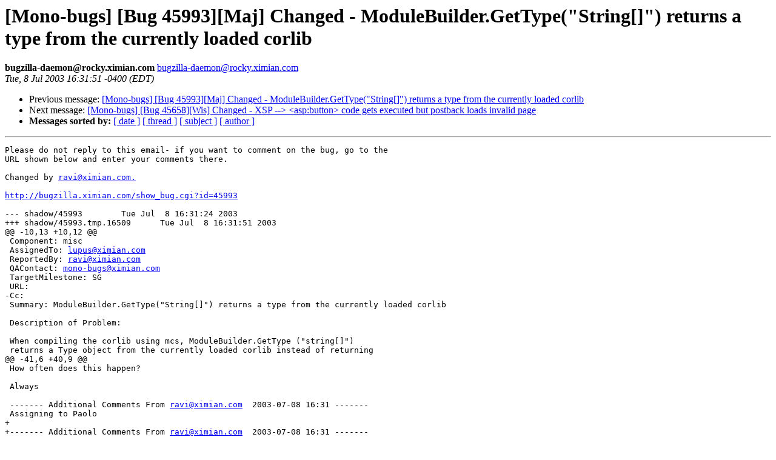

--- FILE ---
content_type: text/html; charset=utf-8
request_url: https://mono.github.io/mail-archives/mono-bugs/2003-July/006239.html
body_size: 911
content:
<!DOCTYPE HTML PUBLIC "-//W3C//DTD HTML 3.2//EN">
<HTML>
 <HEAD>
   <TITLE> [Mono-bugs] [Bug 45993][Maj] Changed - ModuleBuilder.GetType(&quot;String[]&quot;) returns a type from the currently loaded corlib
   </TITLE>
   <LINK REL="Index" HREF="index.html" >
   <LINK REL="made" HREF="mailto:bugzilla-daemon%40rocky.ximian.com">
   <META NAME="robots" CONTENT="index,nofollow">
   
   <LINK REL="Previous"  HREF="006238.html">
   <LINK REL="Next"  HREF="006240.html">
 </HEAD>
 <BODY BGCOLOR="#ffffff">
   <H1>[Mono-bugs] [Bug 45993][Maj] Changed - ModuleBuilder.GetType(&quot;String[]&quot;) returns a type from the currently loaded corlib
   </H1>
    <B>bugzilla-daemon@rocky.ximian.com
    </B> 
    <A HREF="mailto:bugzilla-daemon%40rocky.ximian.com"
       TITLE="[Mono-bugs] [Bug 45993][Maj] Changed - ModuleBuilder.GetType(&quot;String[]&quot;) returns a type from the currently loaded corlib">bugzilla-daemon@rocky.ximian.com
       </A><BR>
    <I>Tue,  8 Jul 2003 16:31:51 -0400 (EDT)</I>
    <P><UL>
        <LI> Previous message: <A HREF="006238.html">[Mono-bugs] [Bug 45993][Maj] Changed - ModuleBuilder.GetType(&quot;String[]&quot;) returns a type from the currently loaded corlib
</A></li>
        <LI> Next message: <A HREF="006240.html">[Mono-bugs] [Bug 45658][Wis] Changed - XSP --&gt; &lt;asp:button&gt; code gets executed but postback loads invalid page
</A></li>
         <LI> <B>Messages sorted by:</B> 
              <a href="date.html#6239">[ date ]</a>
              <a href="thread.html#6239">[ thread ]</a>
              <a href="subject.html#6239">[ subject ]</a>
              <a href="author.html#6239">[ author ]</a>
         </LI>
       </UL>
    <HR>  
<!--beginarticle-->
<PRE>Please do not reply to this email- if you want to comment on the bug, go to the
URL shown below and enter your comments there.

Changed by <A HREF="mailto:ravi@ximian.com.">ravi@ximian.com.</A>

<A HREF="http://bugzilla.ximian.com/show_bug.cgi?id=45993">http://bugzilla.ximian.com/show_bug.cgi?id=45993</A>

--- shadow/45993	Tue Jul  8 16:31:24 2003
+++ shadow/45993.tmp.16509	Tue Jul  8 16:31:51 2003
@@ -10,13 +10,12 @@
 Component: misc
 AssignedTo: <A HREF="mailto:lupus@ximian.com">lupus@ximian.com</A>                            
 ReportedBy: <A HREF="mailto:ravi@ximian.com">ravi@ximian.com</A>               
 QAContact: <A HREF="mailto:mono-bugs@ximian.com">mono-bugs@ximian.com</A>
 TargetMilestone: SG
 URL: 
-Cc: 
 Summary: ModuleBuilder.GetType(&quot;String[]&quot;) returns a type from the currently loaded corlib
 
 Description of Problem:
 
 When compiling the corlib using mcs, ModuleBuilder.GetType (&quot;string[]&quot;)
 returns a Type object from the currently loaded corlib instead of returning
@@ -41,6 +40,9 @@
 How often does this happen? 
 
 Always
 
 ------- Additional Comments From <A HREF="mailto:ravi@ximian.com">ravi@ximian.com</A>  2003-07-08 16:31 -------
 Assigning to Paolo
+
+------- Additional Comments From <A HREF="mailto:ravi@ximian.com">ravi@ximian.com</A>  2003-07-08 16:31 -------
+Ccing Miguel

</PRE>
<!--endarticle-->
    <HR>
    <P><UL>
        <!--threads-->
	<LI> Previous message: <A HREF="006238.html">[Mono-bugs] [Bug 45993][Maj] Changed - ModuleBuilder.GetType(&quot;String[]&quot;) returns a type from the currently loaded corlib
</A></li>
	<LI> Next message: <A HREF="006240.html">[Mono-bugs] [Bug 45658][Wis] Changed - XSP --&gt; &lt;asp:button&gt; code gets executed but postback loads invalid page
</A></li>
         <LI> <B>Messages sorted by:</B> 
              <a href="date.html#6239">[ date ]</a>
              <a href="thread.html#6239">[ thread ]</a>
              <a href="subject.html#6239">[ subject ]</a>
              <a href="author.html#6239">[ author ]</a>
         </LI>
       </UL>
</body></html>
